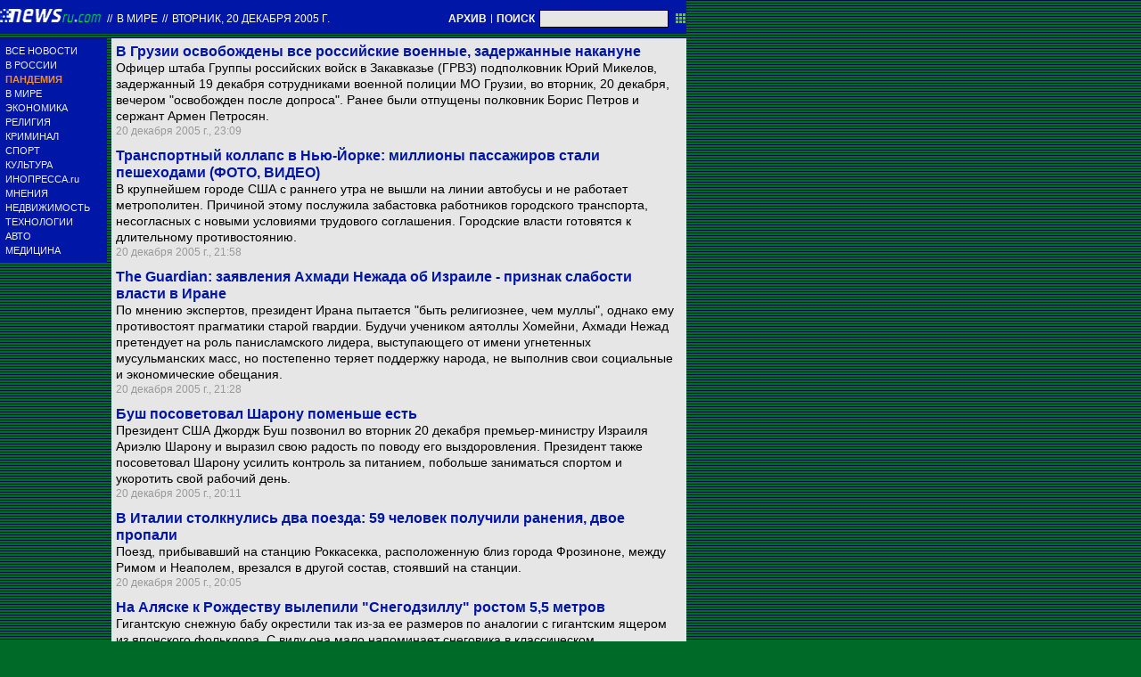

--- FILE ---
content_type: text/html; charset=utf-8
request_url: https://txt.newsru.com/world/20dec2005/
body_size: 14363
content:

<!DOCTYPE html>
<html lang="ru">

    



<head>




    



  
        
        <meta http-equiv="content-type" content="text/html; charset=utf-8">

        <link rel="icon" href="https://static.newsru.com/static/classic/v2/img/icons/favicon.ico" type="image/x-icon" />
        <link rel="apple-touch-icon" href="https://static.newsru.com/static/classic/v2/img/icons/apple-icon.png" />

        <link rel="canonical" href="https://www.newsru.com/world/20dec2005/" />
        
        <meta name="Keywords" content="новости, россия, политика, экономика, криминал, культура, религия, спорт, russia, news, politics, novosti, новини, события, ньюсра" />

        
            
                <title>NEWSru.com :: Новости мира в режиме реального времени 20 декабря 2005</title>
<meta name="Description" content="Обзор мировых новостей и событий за сегодня 20.12.2005." />
        
            
            
            
        

        <link rel="stylesheet" type="text/css" href="https://static.newsru.com/static/v3/css/txt/main.css" media="screen" />
        
        <link rel="stylesheet" type="text/css" href="https://static.newsru.com/static/classic/v2/css/txt/green-main-base-pref.css" media="screen" />
        <link rel="stylesheet" type="text/css" href="https://static.newsru.com/static/classic/v2/css/txt/green-header-pref.css" media="screen" />    
        <link rel="stylesheet" type="text/css" href="https://static.newsru.com/static/classic/v2/css/txt/green-main-menu-pref.css" media="screen" />
    
    
        <link rel="stylesheet" type="text/css" href="https://static.newsru.com/static/classic/v2/css/txt/green-spiegel-pref.css" media="screen" />
        <link rel="stylesheet" type="text/css" href="https://static.newsru.com/static/classic/v2/css/txt/green-informer-pref.css" media="screen" />
        <link rel="stylesheet" type="text/css" href="https://static.newsru.com/static/classic/v2/css/txt/green-horizontal-menu-pref.css" media="screen" />
        <link rel="stylesheet" type="text/css" href="https://static.newsru.com/static/classic/v2/css/txt/green-section-pref.css" media="screen" />	
	

            
        
</head>

<body>
<!-- Yandex.Metrika counter -->
<script type="text/javascript" >
   (function(m,e,t,r,i,k,a){m[i]=m[i]||function(){(m[i].a=m[i].a||[]).push(arguments)};
   m[i].l=1*new Date();k=e.createElement(t),a=e.getElementsByTagName(t)[0],k.async=1,k.src=r,a.parentNode.insertBefore(k,a)})
   (window, document, "script", "https://mc.yandex.ru/metrika/tag.js", "ym");

   ym(37289910, "init", {
        clickmap:true,
        trackLinks:true,
        accurateTrackBounce:true
   });
</script>
<noscript><div><img src="https://mc.yandex.ru/watch/37289910" style="position:absolute; left:-9999px;" alt="" /></div></noscript>
<!-- /Yandex.Metrika counter -->
<!-- Google Analitycs -->
<script>
  (function(i,s,o,g,r,a,m){i['GoogleAnalyticsObject']=r;i[r]=i[r]||function(){
  (i[r].q=i[r].q||[]).push(arguments)},i[r].l=1*new Date();a=s.createElement(o),
  m=s.getElementsByTagName(o)[0];a.async=1;a.src=g;m.parentNode.insertBefore(a,m)
  })(window,document,'script','https://www.google-analytics.com/analytics.js','ga');

  ga('create', 'UA-86394340-1', 'auto');
  ga('send', 'pageview');

</script>
<!-- /Google Analitycs -->
<noindex>
<!-- Rating@Mail.ru counter -->
<script type="text/javascript">
var _tmr = window._tmr || (window._tmr = []);
_tmr.push({id: "91013", type: "pageView", start: (new Date()).getTime()});
(function (d, w, id) {
  if (d.getElementById(id)) return;
  var ts = d.createElement("script"); ts.type = "text/javascript"; ts.async = true; ts.id = id;
  ts.src = "https://top-fwz1.mail.ru/js/code.js";
  var f = function () {var s = d.getElementsByTagName("script")[0]; s.parentNode.insertBefore(ts, s);};
  if (w.opera == "[object Opera]") { d.addEventListener("DOMContentLoaded", f, false); } else { f(); }
})(document, window, "topmailru-code");
</script><noscript><div>
<img src="https://top-fwz1.mail.ru/counter?id=91013;js=na" style="border:0;position:absolute;left:-9999px;" alt="Top.Mail.Ru" />
</div></noscript>
<!-- //Rating@Mail.ru counter -->
</noindex>   
<div class="page">

 
        
<div class="header">
    <div class="top-blue-row">
        <div class="header-logo-div">
            <a class="header-logo-a" href="/"><img  class="header-img" src="https://static.newsru.com/img/ntv.gif" border="0" title="Самые быстрые новости" /></a>
            
            <span class="top-white-date-rus"> // </span>
            <a class="top-white-date-rus" 
                href="/world/20dec2005"> В мире 
                    
            </a>
            <span class="top-white-date-rus"> // </span> 
            <a class="top-white-date-rus" href="/main/20dec2005">
             вторник, 20 декабря 2005 г.</a>
                        
        </div>

        <div class="top-search">
            <a href="/arch/" class="indextop-arch">АРХИВ</a> <span class="indextop">|</span> <a class="indextop-arch" href="/search/">ПОИСК</a> 
            <form action="/search/" method="get" class="top-search-form">
                <input class="top-search-input"  name="qry" size="16" value="" type="text">
                <input value="&nbsp;" type="submit" class="top-search-button">
            </form>         
        </div>
    </div>
    
</div>


        <div class="main_row">
            
            <div class="body-page-left-column">
                <div class="menu_left">
      
                        
                <div class="main-menu-block">
	<div class="main-menu-element">
		<a href="/allnews/" title="Лента новостей" class="name">
			ВСЕ НОВОСТИ
		</a>
	</div>
	<div class="main-menu-element">
		<a href="/russia/" title="Новости России" class="name">
			В РОССИИ
		</a>
	</div>
	<div class="main-menu-element">		
		<a href="/dossiers/30836/" title="Пандемия" class="name">
			<span style="color: #E3913F; font-weight: bolder;">ПАНДЕМИЯ</span>
		</a>
	</div>
	<div class="main-menu-element">
		<a href="/world/" title="Мировые новости" class="name">
			В МИРЕ
		</a>
	</div>
	<div class="main-menu-element">
		<a href="/finance/" title="Новости экономики" class="name">
			ЭКОНОМИКА
		</a>
	</div>
	<div class="main-menu-element">
		<a href="/dossiers/154/" title="Религия и общество" class="name">
			РЕЛИГИЯ
		</a>
	</div>
	<div class="main-menu-element">
		<a href="/dossiers/30/" title="Криминал" class="name">
			КРИМИНАЛ
		</a>
	</div>
	<div class="main-menu-element">
		<a href="/sport/" title="Спорт" class="name">
			СПОРТ
		</a>
	</div>
	<div class="main-menu-element">
		<a href="/cinema/" title="Культура" class="name">
			КУЛЬТУРА
		</a>
	</div>
	<!--div class="main-menu-element">
		<a href="/dossers/24/" title="В Москве" class="name">
			В МОСКВЕ
		</a>
	</div-->
	<div class="main-menu-element">
		<a href="http://www.inopressa.ru/" title="Иностранная пресса" class="name">
			ИНОПРЕССА.ru
		</a>
	</div>
	<!--div class="main-menu-element">
		<a href="http://www.zagolovki.ru/" title="Обзоры печатной прессы" class="name">
			ЗАГОЛОВКИ.ru
		</a>
	</div-->
	<div class="main-menu-element">
		<a href="/blog/" title="Мнения" class="name">
			МНЕНИЯ
		</a>
	</div>
	<div class="main-menu-element">
		<a href="/realty/" title="Недвижимость" class="name">
			НЕДВИЖИМОСТЬ
		</a>
	</div>
	<div class="main-menu-element">
		<a href="/hitech/" title="Технологии" class="name">
			ТЕХНОЛОГИИ
		</a>
	</div>
	<div class="main-menu-element">
		<a href="/auto/" title="Авто" class="name">
			АВТО
		</a>
	</div>
	<div class="main-menu-element">
		<a href="http://www.meddaily.ru/" title="Медицина" class="name">
			МЕДИЦИНА
		</a>
	</div>   
</div>
    <!-- menu end //-->
            




















                </div><!-- end menu //-->
                
            </div><!-- end left column //-->





            <div class="body-page-center-column">   
                
<div class="content-main">



    <div class="inner-news-item">
 
        <div class="index-news-content">
            <a href="/world/20dec2005/russkeetn.html" class="index-news-title">
                В Грузии освобождены все российские военные, задержанные накануне
            </a>
            <a href="/world/20dec2005/russkeetn.html" class="index-news-text">Офицер штаба Группы российских войск в Закавказье (ГРВЗ) подполковник 
Юрий Микелов, задержанный 19 декабря сотрудниками военной полиции МО Грузии, во вторник, 20 декабря, вечером "освобожден после допроса". Ранее были отпущены полковник Борис Петров и сержант Армен Петросян.</a>
            <span class="index-news-date">
                
                20 декабря 2005 г., 23:09
                
               
            </span>
            
        </div>

    </div>





    <div class="inner-news-item">
 
        <div class="index-news-content">
            <a href="/world/20dec2005/collapse.html" class="index-news-title">
                Транспортный коллапс в Нью-Йорке: миллионы пассажиров стали пешеходами (ФОТО, ВИДЕО)
            </a>
            <a href="/world/20dec2005/collapse.html" class="index-news-text">В крупнейшем городе США с раннего утра не вышли на линии автобусы и не работает метрополитен. Причиной этому послужила забастовка работников городского транспорта, несогласных с новыми условиями трудового соглашения. Городские власти готовятся к длительному противостоянию.</a>
            <span class="index-news-date">
                
                20 декабря 2005 г., 21:58
                
               
            </span>
            
        </div>

    </div>





    <div class="inner-news-item">
 
        <div class="index-news-content">
            <a href="/world/20dec2005/mapitom.html" class="index-news-title">
                The Guardian: заявления Ахмади Нежада об Израиле - признак слабости власти в Иране
            </a>
            <a href="/world/20dec2005/mapitom.html" class="index-news-text">По мнению экспертов, президент Ирана пытается "быть религиознее, чем муллы", однако ему противостоят прагматики старой гвардии. Будучи учеником аятоллы Хомейни, Ахмади Нежад претендует на роль панисламского лидера, выступающего от имени угнетенных мусульманских масс, но постепенно теряет поддержку народа, не выполнив свои социальные и экономические обещания.</a>
            <span class="index-news-date">
                
                20 декабря 2005 г., 21:28
                
               
            </span>
            
        </div>

    </div>





    <div class="inner-news-item">
 
        <div class="index-news-content">
            <a href="/world/20dec2005/bushshar.html" class="index-news-title">
                Буш посоветовал Шарону поменьше есть
            </a>
            <a href="/world/20dec2005/bushshar.html" class="index-news-text">Президент США Джордж Буш позвонил во вторник 20 декабря премьер-министру Израиля Ариэлю Шарону и выразил свою радость по поводу его выздоровления. Президент также посоветовал Шарону усилить контроль за питанием, побольше заниматься спортом и укоротить свой рабочий день.</a>
            <span class="index-news-date">
                
                20 декабря 2005 г., 20:11
                
               
            </span>
            
        </div>

    </div>





    <div class="inner-news-item">
 
        <div class="index-news-content">
            <a href="/world/20dec2005/italtreins.html" class="index-news-title">
                В Италии столкнулись два поезда: 59 человек получили ранения, двое пропали
            </a>
            <a href="/world/20dec2005/italtreins.html" class="index-news-text">Поезд, прибывавший на станцию Роккасекка, расположенную близ города Фрозиноне, между Римом и Неаполем, врезался в другой состав, стоявший на станции.</a>
            <span class="index-news-date">
                
                20 декабря 2005 г., 20:05
                
               
            </span>
            
        </div>

    </div>





    <div class="inner-news-item">
 
        <div class="index-news-content">
            <a href="/world/20dec2005/snowzilla.html" class="index-news-title">
                На Аляске к Рождеству вылепили "Снегодзиллу" ростом 5,5 метров
            </a>
            <a href="/world/20dec2005/snowzilla.html" class="index-news-text">Гигантскую снежную бабу окрестили так из-за ее размеров по аналогии с гигантским ящером из японского фольклора. С виду она мало напоминает снеговика в классическом представлении. Фигуру лепили месяц, и она заледенела. Чтобы приделать руки, понадобилась электрическая дрель. Вместо пуговиц глазами "Снегодзилле" служат пивные бутылки.</a>
            <span class="index-news-date">
                
                20 декабря 2005 г., 19:54
                
               
            </span>
            
        </div>

    </div>





    <div class="inner-news-item">
 
        <div class="index-news-content">
            <a href="/world/20dec2005/bashar.html" class="index-news-title">
                Сирийский лидер Башар Асад неожиданно прибыл в Каир
            </a>
            <a href="/world/20dec2005/bashar.html" class="index-news-text">Мини-саммит проводится в рамках усилий Каира по нормализации отношений Сирии и Ливана и предотвращения эскалации напряженности, возникшей после убийства ливанского депутата Джебрана Туэйни, а также в рамках обсуждения доклада международной комиссии во главе с немецким следователем Детлевом Мехлисом в свете проявленной Дамаском готовности сотрудничать с нею.</a>
            <span class="index-news-date">
                
                20 декабря 2005 г., 19:27
                
               
            </span>
            
        </div>

    </div>





    <div class="inner-news-item">
 
        <div class="index-news-content">
            <a href="/world/20dec2005/pluto.html" class="index-news-title">
                NASA отправляет миссию на задворки Солнечной системы - исследовать Плутон (ФОТО, ВИДЕО)
            </a>
            <a href="/world/20dec2005/pluto.html" class="index-news-text">В январе 2006 года Американское космическое агентство запланировало запуск космического аппарата New Horyzons, который первым из творений рук человека должен достичь Плутона. В зависимости от даты старта, время прибытия варьируется от 2015 до 2020 года.</a>
            <span class="index-news-date">
                
                20 декабря 2005 г., 18:55
                
               
            </span>
            
        </div>

    </div>





    <div class="inner-news-item">
 
        <div class="index-news-content">
            <a href="/world/20dec2005/work.html" class="index-news-title">
                WSJ:  работать дома не так легко, как кажется из офиса


            </a>
            <a href="/world/20dec2005/work.html" class="index-news-text">Людям, работающим дома, приходится самим готовить себе ланч, отправлять и получать корреспонденцию вместо секретаря, а также убираться на рабочем месте. The Wall Street Journal рассказывает об ужасах трудовых будней нескольких "домашних" служащих.</a>
            <span class="index-news-date">
                
                20 декабря 2005 г., 18:44
                
               
            </span>
            
        </div>

    </div>





    <div class="inner-news-item">
 
        <div class="index-news-content">
            <a href="/world/20dec2005/japan.html" class="index-news-title">
                В 2007 году японские ученые предпримут путешествие к "центру Земли" 
            </a>
            <a href="/world/20dec2005/japan.html" class="index-news-text">150 ученых в Японии на подводном буровом судне "Тикю", что означает "земля", приступят к широкомасштабным буровым работам с целью получить первые образцы земной мантии, что позволит получить сведения о примитивных организмах - провозвестниках жизни на Земле, а также о движении тектонических платформ, вызывающем землетрясения.</a>
            <span class="index-news-date">
                
                20 декабря 2005 г., 17:48
                
               
            </span>
            
        </div>

    </div>





    <div class="inner-news-item">
 
        <div class="index-news-content">
            <a href="/world/20dec2005/esros.html" class="index-news-title">
                Liberation:  главное в отношениях ЕС и России - не ошибиться с временем встречи
            </a>
            <a href="/world/20dec2005/esros.html" class="index-news-text">После Лондонского саммита дебаты развернулись вокруг Соглашения о партнерстве и сотрудничестве (СПС) - юридического базиса этих отношений, срок действия которого истекает в 2007 году. В действительности дискуссии вокруг СПС служат ширмой, за которой тлеет латентный кризис. Два хронологических ориентира иллюстрируют разрыв между дебатами вокруг СПС и истинным состоянием двусторонних отношений.</a>
            <span class="index-news-date">
                
                20 декабря 2005 г., 17:47
                
               
            </span>
            
        </div>

    </div>





    <div class="inner-news-item">
 
        <div class="index-news-content">
            <a href="/world/20dec2005/almatov.html" class="index-news-title">
                Глава МВД Узбекистана бежал из Германии после того, как его обнаружили в одной из немецких клиник правозащитники
            </a>
            <a href="/world/20dec2005/almatov.html" class="index-news-text">Организации Human Rights Watch стало известно, что министр внутренних дел Узбекистана Закир Алматов, один из "непосредственно ответственных" за подавление протестов в Андижане лиц, лежит в больнице в Ганновере. Об этом правозащитники сообщили в федеральную прокуратуру Германии. Но немецкие власти не отреагировали на него своевременно, пишет Spiegel.</a>
            <span class="index-news-date">
                
                20 декабря 2005 г., 17:18
                
               
            </span>
            
        </div>

    </div>





    <div class="inner-news-item">
 
        <div class="index-news-content">
            <a href="/world/20dec2005/drinker.html" class="index-news-title">
                Шотландских пьяниц будут обслуживать палаточные госпитали
            </a>
            <a href="/world/20dec2005/drinker.html" class="index-news-text">Теперь любители нетрезвого образа жизни в Шотландии могут не бояться остаться на улице без медицинской помощи. В районах с большой концентрацией ночных кутил власти решили установить гигантские палаточные госпитали, которые будут приводить в чувство заблудших граждан.</a>
            <span class="index-news-date">
                
                20 декабря 2005 г., 16:54
                
               
            </span>
            
        </div>

    </div>





    <div class="inner-news-item">
 
        <div class="index-news-content">
            <a href="/world/20dec2005/glavkom.html" class="index-news-title">
                Главком ВМФ РФ проверяет Черноморский флот, за "парковку" которого Украина может повысить плату
            </a>
            <a href="/world/20dec2005/glavkom.html" class="index-news-text">Главком ВМФ России адмирал Владимир Масорин прибыл в Севастополь с группой офицеров. Масорин в штабе флота заслушал доклад командующего Черноморским флотом, после чего посетил борт ракетного крейсера "Москва". Ранее сообщалось о том, что Украина распродает имущество российского Черноморского флота.</a>
            <span class="index-news-date">
                
                20 декабря 2005 г., 16:52
                
               
            </span>
            
        </div>

    </div>





    <div class="inner-news-item">
 
        <div class="index-news-content">
            <a href="/world/20dec2005/porox.html" class="index-news-title">
                Взрыв на Донецком заводе химреактивов: 5 человек госпитализированы
            </a>
            <a href="/world/20dec2005/porox.html" class="index-news-text">Предположительно на заводе во вторник произошел взрыв пороха. Раненые госпитализированы. По словам дежурного областного управления МЧС Украины, к месту происшествия выехали руководство и оперативные подразделения.</a>
            <span class="index-news-date">
                
                20 декабря 2005 г., 16:05
                
               
            </span>
            
        </div>

    </div>





    <div class="inner-news-item">
 
        <div class="index-news-content">
            <a href="/world/20dec2005/bezrabotnye.html" class="index-news-title">
                Боевики "Бригад мучеников Аль-Аксы" захватили мэрию Вифлеема с требованиями трудоустроить их 
            </a>
            <a href="/world/20dec2005/bezrabotnye.html" class="index-news-text">В здание ворвались около 40 вооруженных сторонников группировки, называющей себя военным правящего движения "Фатх". Они потребовали,  чтобы палестинская администрация выплатила субсидии и предоставила работу примерно 300 активистам "бригад". После переговоров с мэром боевики оставили здание.</a>
            <span class="index-news-date">
                
                20 декабря 2005 г., 15:24
                
               
            </span>
            
        </div>

    </div>





    <div class="inner-news-item">
 
        <div class="index-news-content">
            <a href="/world/20dec2005/afrika.html" class="index-news-title">
                Сыну Маргарет Тэтчер отказано в виде на жительство в Монако
            </a>
            <a href="/world/20dec2005/afrika.html" class="index-news-text">Решение об этом принял лично новый правящий князь Альбер II. "Деньги и добродетель должны постоянно сопутствовать друг другу", - заявил Альбер. 52-летний Марк Тэтчер проходил в прошлом году в ЮАР по судебному делу об организации переворота в богатой нефтью Экваториальной Гвинее в марте 2003 года.</a>
            <span class="index-news-date">
                
                20 декабря 2005 г., 15:08
                
               
            </span>
            
        </div>

    </div>





    <div class="inner-news-item">
 
        <div class="index-news-content">
            <a href="/world/20dec2005/smirna.html" class="index-news-title">
                Премьер Турции назвал один из оплотов христианства в Малой Азии "городом неверных"
            </a>
            <a href="/world/20dec2005/smirna.html" class="index-news-text">В Турции разгорается новый политический скандал из-за того, что глава правительства Тайип Эрдоган выразился об Измире - индустриальном центре на побережье Эгейского моря - как о "городе неверных". При этом сами местные жители в довольно резкой форме постоянно критикуют высказывания премьера.</a>
            <span class="index-news-date">
                
                20 декабря 2005 г., 14:50
                
               
            </span>
            
        </div>

    </div>





    <div class="inner-news-item">
 
        <div class="index-news-content">
            <a href="/world/20dec2005/zadersh.html" class="index-news-title">
                В Варшаве задержан новый подозреваемый в избиении трех детей российских дипломатов
            </a>
            <a href="/world/20dec2005/zadersh.html" class="index-news-text">В июле в Варшаве на территории парковой зоны по улице Идзиковского неизвестные жестоко избили трех детей российских дипломатов - Артема Коновалова (1989 года рождения), Кирилла Левина (1988 года рождения) и Алексея Кудрявцева (1989 года рождения).</a>
            <span class="index-news-date">
                
                20 декабря 2005 г., 14:42
                
               
            </span>
            
        </div>

    </div>





    <div class="inner-news-item">
 
        <div class="index-news-content">
            <a href="/world/20dec2005/farkash.html" class="index-news-title">
                Израильский Джеймс Бонд, легенда разведки, выходит на пенсию 
            </a>
            <a href="/world/20dec2005/farkash.html" class="index-news-text">В конце года генерал Аарон Зеэви-Фаркаш - легенда израильского мира разведки - уходит на пенсию. Прежде чем покинуть пост, он предупредил правительство о тех опасностях, с которыми в ближайшие годы придется столкнуться еврейскому государству &#8211; со стороны Сирии и Ливана, Палестины, Ирана, пишет Panorama.</a>
            <span class="index-news-date">
                
                20 декабря 2005 г., 14:38
                
               
            </span>
            
        </div>

    </div>





    <div class="inner-news-item">
 
        <div class="index-news-content">
            <a href="/world/20dec2005/sharon.html" class="index-news-title">
                Выписавшись из больницы, Ариэль Шарон поблагодарил всех израильтян
            </a>
            <a href="/world/20dec2005/sharon.html" class="index-news-text">Премьер-министр выразил особую благодарность сотрудникам больницы и руководителю "Адассы Эйн-Керем". Врачи, со своей стороны, заявили, что рады выписать его. Шарон заявил, что тревога израильских граждан по поводу состояния здоровья глубоко взволновала его.</a>
            <span class="index-news-date">
                
                20 декабря 2005 г., 14:07
                
               
            </span>
            
        </div>

    </div>





    <div class="inner-news-item">
 
        <div class="index-news-content">
            <a href="/world/20dec2005/bush.html" class="index-news-title">
                Буш пытался запретить статью в NYT о прослушивании граждан из-за того, что представал в ней нарушителем закона
            </a>
            <a href="/world/20dec2005/bush.html" class="index-news-text">Президенту так хотелось, чтобы статья не была опубликована, что он вызвал в Овальный кабинет редактора и издателя газеты за 10 дней до выхода номера и тщетно пытался убедить их во вредности такой статьи. Этот скандал станет предметом обсуждения в комитетах конгресса и Верховном суде. Если демократы вернут себе контроль над конгрессом, речь может идти даже об импичменте президенту.</a>
            <span class="index-news-date">
                
                20 декабря 2005 г., 13:44
                
               
            </span>
            
        </div>

    </div>





    <div class="inner-news-item">
 
        <div class="index-news-content">
            <a href="/world/20dec2005/marsiane.html" class="index-news-title">
                На Марсе обнаружен потерянный аппарат Beagle-2: он разрушен серией ударов
            </a>
            <a href="/world/20dec2005/marsiane.html" class="index-news-text">Специалисты Европейского космического агентства (ЕКА) обнаружили на поверхности Марса аппарат Beagle-2, связь с которым была потеряна во время его посадки на поверхность планеты в конце декабря 2003 года. Несмотря на многочисленные попытки ЕКА не удалось установить с ним связь, и ученые сделали вывод о потере аппарата в результате жесткого удара.</a>
            <span class="index-news-date">
                
                20 декабря 2005 г., 13:34
                
               
            </span>
            
        </div>

    </div>





    <div class="inner-news-item">
 
        <div class="index-news-content">
            <a href="/world/20dec2005/georg.html" class="index-news-title">
                Разыскиваемый Грузией и Интерполом Гиоргадзе основал в республике благотворительный фонд
            </a>
            <a href="/world/20dec2005/georg.html" class="index-news-text">Об этом сообщила руководитель общественно-политической организации "Лига народной защиты" Ирина Саришвили-Чантурия, которая будет исполнять обязанности председателя этого фонда в Грузии. Она рассказала, что фонд &#171;будет заниматься разного рода благотворительной деятельностью". При этом она воздержалась детализировать планы.</a>
            <span class="index-news-date">
                
                20 декабря 2005 г., 13:34
                
               
            </span>
            
        </div>

    </div>





    <div class="inner-news-item">
 
        <div class="index-news-content">
            <a href="/world/20dec2005/antrax.html" class="index-news-title">
                США сдержали обещание и выпустили из иракской тюрьмы Доктора Бактерию и Госпожу Антракс
            </a>
            <a href="/world/20dec2005/antrax.html" class="index-news-text">США сдержали обещание, данное иракским суннитам: в обмен на их участие в голосовании из тюрем освобождены около 20 высокопоставленных чиновников режима Саддама Хусейна. Среди освобожденных - две ученые дамы, которые обвинялись в том, что принимали участие в проекте по биологическому перевооружению Ирака, пишет La Repubblica.</a>
            <span class="index-news-date">
                
                20 декабря 2005 г., 13:13
                
               
            </span>
            
        </div>

    </div>





    <div class="inner-news-item">
 
        <div class="index-news-content">
            <a href="/world/20dec2005/ptich.html" class="index-news-title">
                Крымский вирус "птичьего гриппа" генетически родственен китайскому и японскому
            </a>
            <a href="/world/20dec2005/ptich.html" class="index-news-text">В результате исследований биологического материала в Роспотребнадзоре России выделили вирус гриппа A(H5N1). Российские специалисты оказывают практическую помощь Украине в организации и проведении профилактических мероприятий.</a>
            <span class="index-news-date">
                
                20 декабря 2005 г., 11:47
                
               
            </span>
            
        </div>

    </div>





    <div class="inner-news-item">
 
        <div class="index-news-content">
            <a href="/world/20dec2005/vodila.html" class="index-news-title">
                В Ираке неизвестные похитили подданного Иордании
            </a>
            <a href="/world/20dec2005/vodila.html" class="index-news-text">Захваченный неизвестной экстремистской группировкой человек являлся водителем посла Иордании в Ираке. Сотрудники дипмиссии Иордании в настоящее время осуществляют контакты с целью выяснения, кто несет ответственность за эту акцию.</a>
            <span class="index-news-date">
                
                20 декабря 2005 г., 10:52
                
               
            </span>
            
        </div>

    </div>





    <div class="inner-news-item">
 
        <div class="index-news-content">
            <a href="/world/20dec2005/bolivia.html" class="index-news-title">
                США готовы сотрудничать с новым президентом Боливии, если он будет придерживаться демократии
            </a>
            <a href="/world/20dec2005/bolivia.html" class="index-news-text">Государственный секретарь США Кондолиза Райс в интервью телекомпании CNN заявила: "Мы поступим так, как поступаем с каждым новым правительством или избранным президентом. Мы изучим поведение боливийского правительства, чтобы определить наши отношения с ним".</a>
            <span class="index-news-date">
                
                20 декабря 2005 г., 10:16
                
               
            </span>
            
        </div>

    </div>





    <div class="inner-news-item">
 
        <div class="index-news-content">
            <a href="/world/20dec2005/schwarz.html" class="index-news-title">
                Австриец Шварценеггер запретил использовать свое имя на Родине
            </a>
            <a href="/world/20dec2005/schwarz.html" class="index-news-text">Губернатор Калифорнии потребовал переименовать носящий его имя стадион в родном городе Грац в Австрии, и запретил использовать свое имя в рекламных целях.
Это решение он принял после того, как жители Граца резко осудили отказ  губернатора помиловать Туки Уильямса, казненного 13 декабря.</a>
            <span class="index-news-date">
                
                20 декабря 2005 г., 09:48
                
               
            </span>
            
        </div>

    </div>





    <div class="inner-news-item">
 
        <div class="index-news-content">
            <a href="/world/20dec2005/aviablast.html" class="index-news-title">
                Число погибших при катастрофе самолета-гидроплана в США увеличилось до 20 человек (ФОТО, ВИДЕО)
            </a>
            <a href="/world/20dec2005/aviablast.html" class="index-news-text">Гидроплан, совершавший в понедельник рейс из Майами на Багамские острова, упал в океан практически сразу после взлета. В самолете, как утверждают очевидцы происшествия, произошел взрыв. Шансов найти выживших в результате катастрофы уже не осталось.</a>
            <span class="index-news-date">
                
                20 декабря 2005 г., 09:26
                
               
            </span>
            
        </div>

    </div>





    <div class="inner-news-item">
 
        <div class="index-news-content">
            <a href="/world/20dec2005/deadman.html" class="index-news-title">
                Суд разрешил вдове забеременеть от трупа мужа
            </a>
            <a href="/world/20dec2005/deadman.html" class="index-news-text">Вдова убедила суд, что не желает заводить отношений с другим человеком или использовать сперму анонимного донора, как это обычно происходит. Судья посчитал ее решение разумным и правильным, тем более что ее поддерживала семья погибшего.</a>
            <span class="index-news-date">
                
                20 декабря 2005 г., 09:04
                
               
            </span>
            
        </div>

    </div>





    <div class="inner-news-item">
 
        <div class="index-news-content">
            <a href="/world/20dec2005/georgia.html" class="index-news-title">
                В Грузии задержаны 2 российских военных с просроченной визой. Их депортируют
            </a>
            <a href="/world/20dec2005/georgia.html" class="index-news-text">Сотрудники военной полиции Минобороны Грузии в ночь на вторник задержали двух военнослужащих Группы российских войск в Закавказье. Как утверждает грузинская сторона, у российских военных были просрочены визы. Военнослужащим придется заплатить штраф, после чего они будут депортированы из Грузии.</a>
            <span class="index-news-date">
                
                20 декабря 2005 г., 08:37
                
               
            </span>
            
        </div>

    </div>





    <div class="inner-news-item">
 
        <div class="index-news-content">
            <a href="/world/20dec2005/belor.html" class="index-news-title">
                Среди 16 задержанных в Испании членов "Аль-Каиды" уроженец Белоруссии
            </a>
            <a href="/world/20dec2005/belor.html" class="index-news-text">30-летний уроженец Минска Сергей Малышев (Андрей Мисюра) давно принял ислам и мусульманское имя Амин аль-Ансари. Он является специалистом по химическому оружию. Малышев участвовал в операциях боевиков в Чечне, Афганистане и Пакистане.</a>
            <span class="index-news-date">
                
                20 декабря 2005 г., 08:12
                
               
            </span>
            
        </div>

    </div>





    <div class="inner-news-item">
 
        <div class="index-news-content">
            <a href="/world/20dec2005/net.html" class="index-news-title">
                Нетаньяху одержал победу на выборах председателя "Ликуда"
            </a>
            <a href="/world/20dec2005/net.html" class="index-news-text">За него отдали голоса 47% партийцев. Основной соперник Нетаньяху, министр иностранных дел Сильван Шалом, признал свое поражение, поздравил победителя и пообещал поддержку новоиспеченному лидеру в преддверии парламентских выборов, намеченных на март будущего года.</a>
            <span class="index-news-date">
                
                20 декабря 2005 г., 07:43
                
               
            </span>
            
        </div>

    </div>





    <div class="inner-news-item">
 
        <div class="index-news-content">
            <a href="/world/20dec2005/planer.html" class="index-news-title">
                У берегов Майами-Бич разбился небольшой самолет, 12 человек погибли
            </a>
            <a href="/world/20dec2005/planer.html" class="index-news-text">Как стало известно, самолет-гидроплан, принадлежащий компании Chalk's Ocean Airways  и направлявшийся на Багамские острова, рухнул в воду неподалеку от Майами. На его боту находилось 18 человек, 12 из которых уже считаются погибшими.</a>
            <span class="index-news-date">
                
                20 декабря 2005 г., 00:03
                
               
            </span>
            
        </div>

    </div>





    <div class="arch-arrows">
        <a class="arch-arrows-link-l" href="/world/19dec2005/" title="на день назад">
            на день назад
        </a>
        <span class="arch-date">
            20.12.2005
        </span>
        <div>
        
        </div>
    </div>

</div>



            </div><!-- end center column //-->

        </div><!-- end main row //-->

        


        <div id="bottom_inc">
            	
		

<div class="footer">
	<div class="footer-left">
		<div class="footer-counters">
			<!-- prm footer //-->
<noindex>
<div style="padding: 0px 0px 3px 11px;">
<!-- Rating@Mail.ru logo -->
<a href="https://top.mail.ru/jump?from=91013">
<img src="https://top-fwz1.mail.ru/counter?id=91013;t=418;l=1" style="border:0;" height="31" width="88" alt="Top.Mail.Ru" /></a>
<!-- //Rating@Mail.ru logo -->
</div>
<div style="padding: 0px 0px 3px 11px;">
<!-- Top100 (Kraken) Widget -->
<span id="top100_widget"></span>
<!-- END Top100 (Kraken) Widget -->

<!-- Top100 (Kraken) Counter -->
<script>
    (function (w, d, c) {
    (w[c] = w[c] || []).push(function() {
        var options = {
            project: 395113,
            element: 'top100_widget',
        };
        try {
            w.top100Counter = new top100(options);
        } catch(e) { }
    });
    var n = d.getElementsByTagName("script")[0],
    s = d.createElement("script"),
    f = function () { n.parentNode.insertBefore(s, n); };
    s.type = "text/javascript";
    s.async = true;
    s.src =
    (d.location.protocol == "https:" ? "https:" : "http:") +
    "//st.top100.ru/top100/top100.js";

    if (w.opera == "[object Opera]") {
    d.addEventListener("DOMContentLoaded", f, false);
} else { f(); }
})(window, document, "_top100q");
</script>
<noscript>
  <img src="//counter.rambler.ru/top100.cnt?pid=395113" alt="Топ-100" />
</noscript>
<!-- END Top100 (Kraken) Counter -->
</div>
</noindex>

<!--AdFox START-->
<!--montemedia-->
<!--Площадка: newsru.com / fullscreen / fullscreen-->
<!--Категория: <не задана>-->
<!--Тип баннера: fullscreen-->
<div id="adfox_1562068149225245"></div>
<script>
  window.yaContextCb.push(()=>{
    window.Ya.adfoxCode.create({
        ownerId: 242477,
        containerId: 'adfox_1562068149225245',
        params: {
            p1: 'cfmxa',
            p2: 'gkeu'
        }
    })
  })
</script> 
		</div>
	</div>

	<div class="footer-right">

		<div class="footer-right-link">
			Все текстовые материалы сайта NEWSru.com доступны по лицензии: <a href="https://creativecommons.org/licenses/by/4.0/deed.ru">Creative Commons Attribution 4.0 International</a>, если не указано иное.

		
					Рекламодателям: 
					<a href="/promo/30mar2014/promo_price.html" class="down">Прайс-лист на размещение рекламы</a>
					<br /><br />
					Обратная связь:
					<a href="/feedback/" class="down">Редакция сайта</a>				
					/				
					<a href="/feedback-adv/" class="down">Рекламный отдел</a>
					<br/>
					Подписка на новости: 
					<a class="down" href="/rss/">RSS</a>
					/
					<a class="down" href="/telegram/">Telegram</a>
					<div class="footer-versions">
						Версии: 
						<a class="down" href="//palm.newsru.com">Palm / PDA</a>
						/
						<a class="down" href="//www.newsru.com">Полная версия</a>
					</div>
					<a href="/" class="down" style="text-decoration:none">NEWSru.com &ndash; самые быстрые новости</a> 2000-2026

					
					

					<br/>
					<noindex>
					<a class="down" rel="nofollow" href="/privacy/">Политика конфиденциальности</a>
					</noindex>
						
			<div class="footer-right-img">
					<a href="/vacancy/" style="color: #fff; font-size: 10px; font-weight: normal;">ВАКАНСИИ<br>РЕДАКЦИИ NEWSru.com</a>
				
			</div>



	</div>
</div>
        </div>
 


</div><!--- // end page --->
</body>
</html>